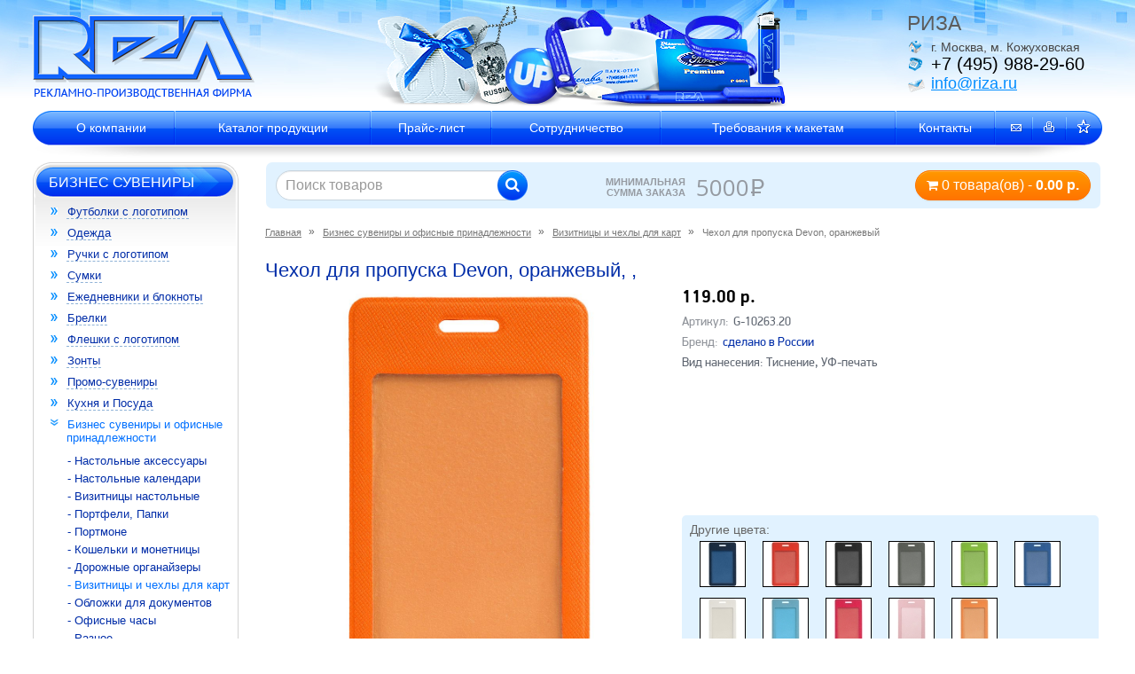

--- FILE ---
content_type: text/html; charset=utf-8
request_url: http://shop.riza.ru/biznes-suveniry-i-ofisnye-prinadlezhnosti/vizitnicy-i-chehly-dlya-kart/chekhol-dlya-propuska-devon-oranzhevyy
body_size: 9916
content:
<!DOCTYPE html>
<!--[if IE]><![endif]-->
<!--[if IE 8 ]><html dir="ltr" lang="ru" class="ie8"><![endif]-->
<!--[if IE 9 ]><html dir="ltr" lang="ru" class="ie9"><![endif]-->
<!--[if (gt IE 9)|!(IE)]><!-->
<html dir="ltr" lang="ru">
<!--<![endif]-->
<head>
<meta charset="UTF-8" />
<!--<meta name="viewport" content="width=device-width, initial-scale=1">-->
<meta http-equiv="X-UA-Compatible" content="IE=edge">
<title>Чехол для пропуска Devon, оранжевый</title>
<base href="http://shop.riza.ru/" />
<meta name="description" content="Чехол для пропуска Devon, оранжевый  G-10263.20  по низкой цене с возможностью нанесения логотипа. Изготовление в короткие сроки с доставкой по Москве и России. +7 (495) 988-29-60 | РИЗА" />
<meta name="keywords" content= "Чехол для пропуска Devon, оранжевый, , " />
<meta property="og:title" content="Чехол для пропуска Devon, оранжевый" />
<meta property="og:type" content="website" />
<meta property="og:url" content="http://shop.riza.ru/biznes-suveniry-i-ofisnye-prinadlezhnosti/vizitnicy-i-chehly-dlya-kart/chekhol-dlya-propuska-devon-oranzhevyy" />
<meta property="og:image" content="http://shop.riza.ru/image/catalog/XML01c46ef7215dbe33354fdfd0c734c890/vizitnicy-i-chehly-dlya-kart/IMGc9b0f9b376db95373ad0a546798265a9.jpg" />
<meta property="og:site_name" content="РИЗА" />
<script src="catalog/view/javascript/jquery/jquery-2.1.1.min.js" type="text/javascript"></script>
<link href="catalog/view/javascript/bootstrap/css/bootstrap.min.css" rel="stylesheet" media="screen" />
<script src="catalog/view/javascript/bootstrap/js/bootstrap.min.js" type="text/javascript"></script>
<link href="catalog/view/javascript/font-awesome/css/font-awesome.min.css" rel="stylesheet" type="text/css" />
<link href="//fonts.googleapis.com/css?family=Open+Sans:400,400i,300,700" rel="stylesheet" type="text/css" />
<link href="catalog/view/theme/default/stylesheet/stylesheet.css?005" rel="stylesheet">
<link href="catalog/view/javascript/jquery/magnific/magnific-popup.css?v223" type="text/css" rel="stylesheet" media="screen" />
<link href="catalog/view/javascript/jquery/datetimepicker/bootstrap-datetimepicker.min.css?v223" type="text/css" rel="stylesheet" media="screen" />
<link href="catalog/view/theme/default/stylesheet/user_style.css?001" rel="stylesheet">
<script src="catalog/view/javascript/common.js" type="text/javascript"></script>
<link href="http://shop.riza.ru/biznes-suveniry-i-ofisnye-prinadlezhnosti/vizitnicy-i-chehly-dlya-kart/chekhol-dlya-propuska-devon-oranzhevyy" rel="canonical" />
<link href="http://shop.riza.ru/image/catalog/favicon.png" rel="icon" />
<script src="catalog/view/javascript/jquery/magnific/jquery.magnific-popup.min.js?001" type="text/javascript"></script>
<script src="catalog/view/javascript/jquery/datetimepicker/moment.js?001" type="text/javascript"></script>
<script src="catalog/view/javascript/jquery/datetimepicker/locale/ru-ru.js?001" type="text/javascript"></script>
<script src="catalog/view/javascript/jquery/datetimepicker/bootstrap-datetimepicker.min.js?001" type="text/javascript"></script>

</head>
<body class="product-product-329798">
<header id="header">
<div class="container"><table width="100%" id="shapka"><tbody><tr>
<td class="logo">
                          <a href="http://www.riza.ru/"><img src="/image/4c504def110ae92c462bac40d8b12c78.png" class="" width="251" height="95" alt="Компания РИЗА"></a>
            </td>
<td class="bannerTop text-center"><div class="bannerTop text-center"><img src="/image/99adde0cba42075d043783c6d7951092.png" alt="Сувениры с логотипом"></div></td>
<td id="contacts"><div class="info">
<div class="h1">РИЗА</div>
<div class="adres"><span style="color: rgb(70, 70, 70);">г. Москва, м. Кожуховская</span></div>
<div class="tel"><span style="color: rgb(0, 0, 0);">+7 (495) 988-29-60</span></div>
<div class="email"><a href="mailto:info@riza.ru">info@riza.ru</a></div>
</div></td>
</tr></tbody></table></div>
<div class="container pushTop-1"><div class="menuTop-1"><table class="menuTop"><tbody>
<tr>
<td style="background:none;width:18px;" class="first"></td>
<td class="leaf"><a href="https://www.riza.ru/about/">О компании</a></td>
<td class="leaf"><a href="/">Каталог продукции</a></td>
<td class="leaf"><a href="https://www.riza.ru/price/">Прайс-лист</a></td>
<td class="leaf"><a href="https://www.riza.ru/sotrudnichestvo/">Сотрудничество</a></td>
<td class="leaf"><a href="https://www.riza.ru/trevovaniya_maketam/">Требования к макетам</a></td>
<td class="leaf"><a href="https://www.riza.ru/contacts/">Контакты</a></td>
<td class="last"><ul class="icons">
<li><a href="mailto:info@riza.ru" ><img src="/image/mail_ico.png" width="13" height="16" alt="Написать" title="Написать"></a></li>
<li><a href="/?print=1" target="_blank"><img src="/image/print_ico.png" width="14" height="16" alt="Версия для печати" title="Версия для печати"></a></li>
<li class="last"><a href="javascript:void(0);" onclick="return bookmark(this);"><img src="/image/like_ico.png" width="15" height="16" alt=""></a></li>
</ul></td></tr>
</tbody></table></div></div>
</header>
  <div  class="container">
  <div class="col-sm-12">
  <div  class="content-absolute-top">
    <div class="row">
      <div class="col-sm-4 col-xs-4"><div id="search" class="input-group">
  <input type="text" name="search" value="" placeholder="Поиск товаров" class="form-control input-lg" />
  <span class="input-group-btn">
    <button type="button" class="btn btn-default btn-lg"><i class="fa fa-search"></i></button>
  </span>
</div></div>
	  <div class="col-sm-4 col-xs-4 text-center minimal-sum"><div>Минимальная сумма заказа</div> <span class="open-s">5000</span><span class="ruble">Р</span></div>
      <div class="col-sm-4 col-xs-4 "><div id="cart" class="btn-group btn-block">
  <a href="/cart"><button type="button" class="btn  btn-block btn-lg"><i class="fa fa-shopping-cart"></i> <span id="cart-total">0 товара(ов) - <b>0.00 р.</b></span></button></a>

</div>
</div>
	  </div>
    </div>
  </div>
  </div>
<div class="container">
  <div class="row flex-row"><aside id="column-left" class="">
    
<div class="sidebar sl"><div class="indentL">
<div class="menuLeft">
<div class="menu"><div class="menu-2"><div class="menu-3">
<a href="/" class="h2">Бизнес сувениры</a>
<ul>
     <li> <a href="http://shop.riza.ru/futbolki-s-logotipom/" class="list-menu-item">Футболки с логотипом</a></li>
       <li> <a href="http://shop.riza.ru/odezhda/" class="list-menu-item">Одежда</a></li>
       <li> <a href="http://shop.riza.ru/ruchki-s-logotipom/" class="list-menu-item">Ручки с логотипом</a></li>
       <li> <a href="http://shop.riza.ru/sumki/" class="list-menu-item">Сумки</a></li>
       <li> <a href="http://shop.riza.ru/ezhednevniki-i-bloknoty/" class="list-menu-item">Ежедневники и блокноты</a></li>
       <li> <a href="http://shop.riza.ru/brelki/" class="list-menu-item">Брелки</a></li>
       <li> <a href="http://shop.riza.ru/fleshki-s-logotipom/" class="list-menu-item">Флешки с логотипом</a></li>
       <li> <a href="http://shop.riza.ru/zonty-s-logotipom/" class="list-menu-item">Зонты</a></li>
       <li> <a href="http://shop.riza.ru/promo-suveniry/" class="list-menu-item">Промо-сувениры</a></li>
       <li> <a href="http://shop.riza.ru/kuhnya-i-posuda/" class="list-menu-item">Кухня и Посуда</a></li>
       <li class="active-li"> <a href="http://shop.riza.ru/biznes-suveniry-i-ofisnye-prinadlezhnosti/" class="list-menu-item active">Бизнес сувениры и офисные принадлежности</a>
    <ul>
     <li>
    <a href="http://shop.riza.ru/biznes-suveniry-i-ofisnye-prinadlezhnosti/nastolnye-aksessuary/" class="list-menu-item">- Настольные аксессуары</a>
    </li>
     <li>
    <a href="http://shop.riza.ru/biznes-suveniry-i-ofisnye-prinadlezhnosti/nastolnye-kalendari/" class="list-menu-item">- Настольные календари</a>
    </li>
     <li>
    <a href="http://shop.riza.ru/biznes-suveniry-i-ofisnye-prinadlezhnosti/vizitnicy-nastolnye/" class="list-menu-item">- Визитницы настольные</a>
    </li>
     <li>
    <a href="http://shop.riza.ru/biznes-suveniry-i-ofisnye-prinadlezhnosti/portfeli-papki/" class="list-menu-item">- Портфели, Папки</a>
    </li>
     <li>
    <a href="http://shop.riza.ru/biznes-suveniry-i-ofisnye-prinadlezhnosti/portmone/" class="list-menu-item">- Портмоне</a>
    </li>
     <li>
    <a href="http://shop.riza.ru/biznes-suveniry-i-ofisnye-prinadlezhnosti/koshelki-i-monetnicy/" class="list-menu-item">- Кошельки и монетницы</a>
    </li>
     <li>
    <a href="http://shop.riza.ru/biznes-suveniry-i-ofisnye-prinadlezhnosti/dorozhnye-organajzery/" class="list-menu-item">- Дорожные органайзеры</a>
    </li>
     <li>
    <a href="http://shop.riza.ru/biznes-suveniry-i-ofisnye-prinadlezhnosti/vizitnicy-i-chehly-dlya-kart/" class="list-menu-item active">- Визитницы и чехлы для карт</a>
    </li>
     <li>
    <a href="http://shop.riza.ru/biznes-suveniry-i-ofisnye-prinadlezhnosti/oblozhki-dlya-dokumentov/" class="list-menu-item">- Обложки для документов</a>
    </li>
     <li>
    <a href="http://shop.riza.ru/biznes-suveniry-i-ofisnye-prinadlezhnosti/ofisnye-chasy/" class="list-menu-item">- Офисные часы</a>
    </li>
     <li>
    <a href="http://shop.riza.ru/biznes-suveniry-i-ofisnye-prinadlezhnosti/raznoe-1/" class="list-menu-item">- Разное</a>
    </li>
    </ul>
    </li>
       <li> <a href="http://shop.riza.ru/dlya-doma/" class="list-menu-item">Для дома</a></li>
       <li> <a href="http://shop.riza.ru/puteshestviya-i-otdyh/" class="list-menu-item">Путешествия и отдых</a></li>
       <li> <a href="http://shop.riza.ru/podarochnye-nabory/" class="list-menu-item">Подарочные наборы</a></li>
       <li> <a href="http://shop.riza.ru/elektronika-i-gadzhety/" class="list-menu-item">Электроника и гаджеты</a></li>
       <li> <a href="http://shop.riza.ru/chasy/" class="list-menu-item">Часы</a></li>
       <li> <a href="http://shop.riza.ru/tematicheskie-suveniry/" class="list-menu-item">Тематические сувениры</a></li>
       <li> <a href="http://shop.riza.ru/nagrady/" class="list-menu-item">Награды</a></li>
       <li> <a href="http://shop.riza.ru/suveniry-k-prazdnikam/" class="list-menu-item">Сувениры к праздникам</a></li>
       <li> <a href="http://shop.riza.ru/novogodnie-podarki/" class="list-menu-item">Новогодние подарки</a></li>
       <li> <a href="http://shop.riza.ru/upakovka/" class="list-menu-item">Упаковка</a></li>
       <li> <a href="http://shop.riza.ru/vip-podarki/" class="list-menu-item">VIP Подарки</a></li>
       <li> <a href="http://shop.riza.ru/krasota-zdorove-sport/" class="list-menu-item">Красота и Здоровье, Спорт</a></li>
       <li> <a href="http://shop.riza.ru/avtomobilnye-aksessuary/" class="list-menu-item">Автомобильные аксессуары</a></li>
       <li> <a href="http://shop.riza.ru/instrumenty-i-nozhi/" class="list-menu-item">Инструменты и Ножи</a></li>
       <li> <a href="http://shop.riza.ru/ehko-suveniry/" class="list-menu-item">Эко-сувениры</a></li>
    </ul>
</div></div></div>
</div>

<div class="menuLeft">
<div class="menuLeft">
<div class="menu"><div class="menu-2"><div class="menu-3 menu-4"><a href="https://www.riza.ru/" class="h2">Рекламные сувениры</a></div></div></div>
<div class="menu"><div class="menu-2"><div class="menu-3 menu-4"><a href="https://www.riza.ru/lenta_pechat/" class="h2">Ленты с логотипом</a></div></div></div>
<div class="menu"><div class="menu-2"><div class="menu-3 menu-4"><a href="https://www.riza.ru/poligrafiya/" class="h2">Полиграфия</a></div></div></div>
<div class="menu"><div class="menu-2"><div class="menu-3 menu-4"><a href="https://www.riza.ru/zagotovki/" class="h2">Заготовки</a></div></div></div>
<div class="menu"><div class="menu-2"><div class="menu-3 menu-4"><a href="https://www.riza.ru/uslugi/" class="h2">Услуги</a></div></div></div>
</div>
</div>


<div class="managers"><div class="managers-2">
<div class="managers-3">
<div class="h2">Менеджеры</div>
<table><tbody><tr>
<td class="pull-1"><img src="http://www.riza.ru/upload/6a045b94cfcff3256c3cc71f2c15b325.jpg" width="65" height="65" alt="Марианна"></td>
<td>
<div class="name">Марианна</div>
<div class="mail">
<img src="http://www.riza.ru/img/mail.gif" alt="">   <a href="mailto:zakaz@riza.ru">zakaz@riza.ru</a>
</div>
</td>
</tr></tbody></table>
<table><tbody><tr>
<td class="pull-1"><img src="http://www.riza.ru/upload/900038a8de86a74189f93613d1050c1d.jpg" width="65" height="65" alt="Олеся"></td>
<td>
<div class="name">Олеся</div>
<div class="mail">
<img src="http://www.riza.ru/img/mail.gif" alt="">   <a href="mailto:manager@riza.ru">manager@riza.ru</a>
</div>
</td>
</tr></tbody></table>
<table><tbody><tr>
<td class="pull-1"><img src="http://www.riza.ru/upload/174097e944729aa7e4640fd82df29569.jpg" width="65" height="65" alt="Татьяна"></td>
<td>
<div class="name">Татьяна</div>
<div class="mail">
<img src="http://www.riza.ru/img/mail.gif" alt="">   <a href="mailto:tanya@riza.ru">tanya@riza.ru</a>
</div>
</td>
</tr></tbody></table>
</div>
</div></div>

</div>
</div>  </aside>
                <div id="content" class="col-sm-9">
    <ul class="breadcrumb">
                  <li itemscope itemtype="http://data-vocabulary.org/Breadcrumb">
      <a href="http://shop.riza.ru/" itemprop="url" >Главная</a>
      </li>
                        <li itemscope itemtype="http://data-vocabulary.org/Breadcrumb">
      <a href="http://shop.riza.ru/biznes-suveniry-i-ofisnye-prinadlezhnosti/" itemprop="url" >Бизнес сувениры и офисные принадлежности</a>
      </li>
                        <li itemscope itemtype="http://data-vocabulary.org/Breadcrumb">
      <a href="http://shop.riza.ru/biznes-suveniry-i-ofisnye-prinadlezhnosti/vizitnicy-i-chehly-dlya-kart/" itemprop="url" >Визитницы и чехлы для карт</a>
      </li>
                  <li><span>Чехол для пропуска Devon, оранжевый</span></li>          </ul>
	      <div class="row">
	 <div class="col-sm-12"><h1>Чехол для пропуска Devon, оранжевый, , </h1></div>
                                <div class="col-sm-6 product-image">
                   <ul class="thumbnails">
						 
						<li  class="main-img  thumbnails-one" id="show_1"  >
			<a class="thumbnail" href="http://shop.riza.ru/image/catalog/XML01c46ef7215dbe33354fdfd0c734c890/vizitnicy-i-chehly-dlya-kart/IMGc9b0f9b376db95373ad0a546798265a9.jpg"  title="Чехол для пропуска Devon, оранжевый, , "><img src="http://shop.riza.ru/image/catalog/XML01c46ef7215dbe33354fdfd0c734c890/vizitnicy-i-chehly-dlya-kart/IMGc9b0f9b376db95373ad0a546798265a9.jpg"  title="Чехол для пропуска Devon, оранжевый, , " alt="Чехол для пропуска Devon, оранжевый, , " /></a>
			</li>
						
						 
						<li  class="hidden_block  thumbnails-one" id="show_2"  >
			<a class="thumbnail" href="http://shop.riza.ru/image/catalog/XML01c46ef7215dbe33354fdfd0c734c890/vizitnicy-i-chehly-dlya-kart/IMG0776d6090cbb5a9467aa19f0c1e3eb90.jpg"  title="Чехол для пропуска Devon, оранжевый, , "><img src="http://shop.riza.ru/image/catalog/XML01c46ef7215dbe33354fdfd0c734c890/vizitnicy-i-chehly-dlya-kart/IMG0776d6090cbb5a9467aa19f0c1e3eb90.jpg"  title="Чехол для пропуска Devon, оранжевый, , " alt="Чехол для пропуска Devon, оранжевый, , " /></a>
			</li>
						
						 
						<li  class="hidden_block  thumbnails-one" id="show_3"  >
			<a class="thumbnail" href="http://shop.riza.ru/image/catalog/XML01c46ef7215dbe33354fdfd0c734c890/vizitnicy-i-chehly-dlya-kart/IMGbc87efb7b46cb95fa347154b7db21e79.jpg"  title="Чехол для пропуска Devon, оранжевый, , "><img src="http://shop.riza.ru/image/catalog/XML01c46ef7215dbe33354fdfd0c734c890/vizitnicy-i-chehly-dlya-kart/IMGbc87efb7b46cb95fa347154b7db21e79.jpg"  title="Чехол для пропуска Devon, оранжевый, , " alt="Чехол для пропуска Devon, оранжевый, , " /></a>
			</li>
						
			                        						<li class="image-additional" id="opens_1"><a  class="thumbnail active"  title="Чехол для пропуска Devon, оранжевый, , "> <img src="http://shop.riza.ru/image/cache/catalog/XML01c46ef7215dbe33354fdfd0c734c890/vizitnicy-i-chehly-dlya-kart/IMGc9b0f9b376db95373ad0a546798265a9-70x70.jpg" title="Чехол для пропуска Devon, оранжевый, , " alt="Чехол для пропуска Devon, оранжевый, , " /></a></li>
						<script>
			$('#opens_1').on('click',function(){
			$('.image-additional').find('a').removeClass('active');
			$('#opens_1').find('a').addClass('active');
			var img = $('#show_1').html();
			$('.main-img').hide();
			$('.hidden_block').hide();
			$('#show_1').show();
			//$('.main-img').html(img);

			});
            </script>
						            <li class="image-additional" id="opens_2"><a  class="thumbnail"  title="Чехол для пропуска Devon, оранжевый, , "> <img src="http://shop.riza.ru/image/cache/catalog/XML01c46ef7215dbe33354fdfd0c734c890/vizitnicy-i-chehly-dlya-kart/IMG0776d6090cbb5a9467aa19f0c1e3eb90-70x70.jpg" title="Чехол для пропуска Devon, оранжевый, , " alt="Чехол для пропуска Devon, оранжевый, , " /></a></li>
            			<script>
			$('#opens_2').on('click',function(){
			$('.image-additional').find('a').removeClass('active');
			$('#opens_2').find('a').addClass('active');
			var img = $('#show_2').html();
			$('.main-img').hide();
			$('.hidden_block').hide();
			$('#show_2').show();
			//$('.main-img').html(img);

			});
            </script>
						            <li class="image-additional" id="opens_3"><a  class="thumbnail"  title="Чехол для пропуска Devon, оранжевый, , "> <img src="http://shop.riza.ru/image/cache/catalog/XML01c46ef7215dbe33354fdfd0c734c890/vizitnicy-i-chehly-dlya-kart/IMGbc87efb7b46cb95fa347154b7db21e79-70x70.jpg" title="Чехол для пропуска Devon, оранжевый, , " alt="Чехол для пропуска Devon, оранжевый, , " /></a></li>
            			<script>
			$('#opens_3').on('click',function(){
			$('.image-additional').find('a').removeClass('active');
			$('#opens_3').find('a').addClass('active');
			var img = $('#show_3').html();
			$('.main-img').hide();
			$('.hidden_block').hide();
			$('#show_3').show();
			//$('.main-img').html(img);

			});
            </script>
			                      </ul>
                  </div>
                                <div id="pr-height"  class="col-sm-6 product-info"> 
		<div class="table-product-info">
		            <ul class="list-unstyled product-price">
                        <li class="main-price">119.00 р.</li>
                                  </ul>
          		  <div class="product-align-top">
          <ul class="list-unstyled product-characters">
			<li><span>Артикул:</span> G-10263.20</li>
                        <li><span>Бренд:</span> <a >сделано в России</a></li>
            						
			
			            						<li>Вид нанесения:
                			    								                			    								                Тиснение, УФ-печать				</li>
            									            									          </ul>
		  		  
		   
		</div>

		
	   <div class="product-align-bottom">
	   
	<div class="box-table-product"   >
	   <div class="box-align-bottom">
	         
       <div class="color-list">
       <div class="control-label">Другие цвета:</div>
	   
	   	   <div class="radio">
				  <label class="color-item">
                                       <a href="http://shop.riza.ru/biznes-suveniry-i-ofisnye-prinadlezhnosti/vizitnicy-i-chehly-dlya-kart/chekhol-dlya-propuska-devon-siniy"><img src="http://shop.riza.ru/image/cache/catalog/XML01c46ef7215dbe33354fdfd0c734c890/vizitnicy-i-chehly-dlya-kart/IMG2f1ce622700b25de8bd37557795e5566-50x50.jpg" alt="Чехол для пропуска Devon, синий" title="Чехол для пропуска Devon, синий" class="img-responsive" /></a>
                                        
                  </label>
        </div>
		 	   <div class="radio">
				  <label class="color-item">
                                       <a href="http://shop.riza.ru/biznes-suveniry-i-ofisnye-prinadlezhnosti/vizitnicy-i-chehly-dlya-kart/chekhol-dlya-propuska-devon-krasnyy"><img src="http://shop.riza.ru/image/cache/catalog/XML01c46ef7215dbe33354fdfd0c734c890/vizitnicy-i-chehly-dlya-kart/IMG56aff1a376b8a97a08d261134828a606-50x50.jpg" alt="Чехол для пропуска Devon, красный" title="Чехол для пропуска Devon, красный" class="img-responsive" /></a>
                                        
                  </label>
        </div>
		 	   <div class="radio">
				  <label class="color-item">
                                       <a href="http://shop.riza.ru/biznes-suveniry-i-ofisnye-prinadlezhnosti/vizitnicy-i-chehly-dlya-kart/chekhol-dlya-propuska-devon-chernyy"><img src="http://shop.riza.ru/image/cache/catalog/XML01c46ef7215dbe33354fdfd0c734c890/vizitnicy-i-chehly-dlya-kart/IMGdbc3a5e222684889be617c824955320e-50x50.jpg" alt="Чехол для пропуска Devon, черный" title="Чехол для пропуска Devon, черный" class="img-responsive" /></a>
                                        
                  </label>
        </div>
		 	   <div class="radio">
				  <label class="color-item">
                                       <a href="http://shop.riza.ru/biznes-suveniry-i-ofisnye-prinadlezhnosti/vizitnicy-i-chehly-dlya-kart/chekhol-dlya-propuska-devon-seryy"><img src="http://shop.riza.ru/image/cache/catalog/XML01c46ef7215dbe33354fdfd0c734c890/vizitnicy-i-chehly-dlya-kart/IMGbd7de722642169c7c5a7100c287ca24f-50x50.jpg" alt="Чехол для пропуска Devon, серый" title="Чехол для пропуска Devon, серый" class="img-responsive" /></a>
                                        
                  </label>
        </div>
		 	   <div class="radio">
				  <label class="color-item">
                                       <a href="http://shop.riza.ru/biznes-suveniry-i-ofisnye-prinadlezhnosti/vizitnicy-i-chehly-dlya-kart/chekhol-dlya-propuska-devon-zelenyy"><img src="http://shop.riza.ru/image/cache/catalog/XML01c46ef7215dbe33354fdfd0c734c890/vizitnicy-i-chehly-dlya-kart/IMG5408a860c4eb09a0731427dde14c7f47-50x50.jpg" alt="Чехол для пропуска Devon, зеленый" title="Чехол для пропуска Devon, зеленый" class="img-responsive" /></a>
                                        
                  </label>
        </div>
		 	   <div class="radio">
				  <label class="color-item">
                                       <a href="http://shop.riza.ru/biznes-suveniry-i-ofisnye-prinadlezhnosti/vizitnicy-i-chehly-dlya-kart/chekhol-dlya-propuska-devon-yarko-siniy"><img src="http://shop.riza.ru/image/cache/catalog/XML01c46ef7215dbe33354fdfd0c734c890/vizitnicy-i-chehly-dlya-kart/IMGef538faf320872dc968fdcd459961f91-50x50.jpg" alt="Чехол для пропуска Devon, ярко-синий" title="Чехол для пропуска Devon, ярко-синий" class="img-responsive" /></a>
                                        
                  </label>
        </div>
		 	   <div class="radio">
				  <label class="color-item">
                                       <a href="http://shop.riza.ru/biznes-suveniry-i-ofisnye-prinadlezhnosti/vizitnicy-i-chehly-dlya-kart/chekhol-dlya-propuska-devon-belyy"><img src="http://shop.riza.ru/image/cache/catalog/XML01c46ef7215dbe33354fdfd0c734c890/vizitnicy-i-chehly-dlya-kart/IMG0bf01d4b8f479b12560419265e3d36b6-50x50.jpg" alt="Чехол для пропуска Devon, белый" title="Чехол для пропуска Devon, белый" class="img-responsive" /></a>
                                        
                  </label>
        </div>
		 	   <div class="radio">
				  <label class="color-item">
                                       <a href="http://shop.riza.ru/biznes-suveniry-i-ofisnye-prinadlezhnosti/vizitnicy-i-chehly-dlya-kart/chekhol-dlya-propuska-devon-goluboy"><img src="http://shop.riza.ru/image/cache/catalog/XML01c46ef7215dbe33354fdfd0c734c890/vizitnicy-i-chehly-dlya-kart/IMGf9f528afc0b07d41e3774f2934938920-50x50.jpg" alt="Чехол для пропуска Devon, голубой" title="Чехол для пропуска Devon, голубой" class="img-responsive" /></a>
                                        
                  </label>
        </div>
		 	   <div class="radio">
				  <label class="color-item">
                                       <a href="http://shop.riza.ru/biznes-suveniry-i-ofisnye-prinadlezhnosti/vizitnicy-i-chehly-dlya-kart/chekhol-dlya-propuska-devon-malinovyy"><img src="http://shop.riza.ru/image/cache/catalog/XML01c46ef7215dbe33354fdfd0c734c890/vizitnicy-i-chehly-dlya-kart/IMG67ba38dc87c61cf772b79c1f7289f525-50x50.jpg" alt="Чехол для пропуска Devon, малиновый" title="Чехол для пропуска Devon, малиновый" class="img-responsive" /></a>
                                        
                  </label>
        </div>
		 	   <div class="radio">
				  <label class="color-item">
                                       <a href="http://shop.riza.ru/biznes-suveniry-i-ofisnye-prinadlezhnosti/vizitnicy-i-chehly-dlya-kart/chekhol-dlya-propuska-devon-rozovyy"><img src="http://shop.riza.ru/image/cache/catalog/XML01c46ef7215dbe33354fdfd0c734c890/vizitnicy-i-chehly-dlya-kart/IMG7b94e9eb27dc8e8187be8491a7dab77a-50x50.jpg" alt="Чехол для пропуска Devon, розовый" title="Чехол для пропуска Devon, розовый" class="img-responsive" /></a>
                                        
                  </label>
        </div>
		 	   <div class="radio">
				  <label class="color-item">
                                       <a href="http://shop.riza.ru/biznes-suveniry-i-ofisnye-prinadlezhnosti/vizitnicy-i-chehly-dlya-kart/chekhol-dlya-propuska-devon-svetlo-oranzhevyy"><img src="http://shop.riza.ru/image/cache/catalog/XML01c46ef7215dbe33354fdfd0c734c890/vizitnicy-i-chehly-dlya-kart/IMG75e933a4e9fe3603a06467d2cca4ab5b-50x50.jpg" alt="Чехол для пропуска Devon, светло-оранжевый" title="Чехол для пропуска Devon, светло-оранжевый" class="img-responsive" /></a>
                                        
                  </label>
        </div>
		       </div>
      	 
          <div id="product">
                                       
            
		 		
                                    <div class="add-cart-group">
			<div  class="add-quantity">
			 <div class=""> <label class="control-label" for="input-quantity">В наличии: <span>2416</span></label> </div> 
			 <div class="">
			  <label class="control-label" for="input-quantity">Тираж:</label>		  
              <input type="text" name="quantity" placeholder="шт." value="" size="2" id="input-quantity" class="form-control owq-input" />
              <input type="hidden" name="product_id" value="329798" />
			  </div> 
            </div> 
              <button type="button" id="button-cart" data-loading-text="Загрузка..." class="btn btn-add-cart"><i class="fa fa-shopping-cart"></i>В корзину</button>
            </div>
                      </div>
		  
		   </div>
		  </div>
		</div>
	   </div>  
     </div>
		 
      </div>
	  <div class="row">
	  <div class="col-sm-12 col-xs-12"><div class="product-description">Чехол для пропуска с пластиковым окошком из искусственного материала, имитирующего сафьяновую кожу.</div></div>
	  <div class="separators" ></div>
	  </div>
            <div class="h3">Похожие товары</div>
<div class="row">
          <div class="product-layout product-grid col-lg-3 col-md-3 col-sm-6 col-xs-12">
          <div class="product-thumb">
            <div class="image"><a href="http://shop.riza.ru/biznes-suveniry-i-ofisnye-prinadlezhnosti/vizitnicy-i-chehly-dlya-kart/chekhol-dlya-propuska-dorset-chernyy"><img src="http://shop.riza.ru/image/cache/catalog/XML01c46ef7215dbe33354fdfd0c734c890/vizitnicy-i-chehly-dlya-kart/IMG9b542786cee72f8361f2a5cdda4ee5d8-220x220.jpg" alt="Чехол для пропуска Dorset, черный" title="Чехол для пропуска Dorset, черный" class="img-responsive" /></a></div>
              <div class="caption">
                <div class="name"><a href="http://shop.riza.ru/biznes-suveniry-i-ofisnye-prinadlezhnosti/vizitnicy-i-chehly-dlya-kart/chekhol-dlya-propuska-dorset-chernyy">Чехол для пропуска Dorset, черный</a></div>
                                <div class="price">
                                    114.00 р.                                  </div>
                				<div class="grey_pr">Артикул: <span>G-73872.30</span></div>
				<div class="grey_pr">В наличии: <span>515 шт.</span></div>
              </div>
			  <a class="readmore" href="http://shop.riza.ru/biznes-suveniry-i-ofisnye-prinadlezhnosti/vizitnicy-i-chehly-dlya-kart/chekhol-dlya-propuska-dorset-chernyy"></a>
          </div>
        </div>
          <div class="product-layout product-grid col-lg-3 col-md-3 col-sm-6 col-xs-12">
          <div class="product-thumb">
            <div class="image"><a href="http://shop.riza.ru/biznes-suveniry-i-ofisnye-prinadlezhnosti/vizitnicy-i-chehly-dlya-kart/chekhol-dlya-kartochki-devon-oranzhevyy"><img src="http://shop.riza.ru/image/cache/catalog/XML01c46ef7215dbe33354fdfd0c734c890/vizitnicy-i-chehly-dlya-kart/IMG528fdf93c4718f0cfa8d680277c5a41d-220x220.jpg" alt="Чехол для карточки Devon, оранжевый" title="Чехол для карточки Devon, оранжевый" class="img-responsive" /></a></div>
              <div class="caption">
                <div class="name"><a href="http://shop.riza.ru/biznes-suveniry-i-ofisnye-prinadlezhnosti/vizitnicy-i-chehly-dlya-kart/chekhol-dlya-kartochki-devon-oranzhevyy">Чехол для карточки Devon, оранжевый</a></div>
                                <div class="price">
                                    172.00 р.                                  </div>
                				<div class="grey_pr">Артикул: <span>G-10262.20</span></div>
				<div class="grey_pr">В наличии: <span>786 шт.</span></div>
              </div>
			  <a class="readmore" href="http://shop.riza.ru/biznes-suveniry-i-ofisnye-prinadlezhnosti/vizitnicy-i-chehly-dlya-kart/chekhol-dlya-kartochki-devon-oranzhevyy"></a>
          </div>
        </div>
          <div class="product-layout product-grid col-lg-3 col-md-3 col-sm-6 col-xs-12">
          <div class="product-thumb">
            <div class="image"><a href="http://shop.riza.ru/biznes-suveniry-i-ofisnye-prinadlezhnosti/vizitnicy-i-chehly-dlya-kart/chekhol-dlya-kartochki-s-lentoy-i-retraktorom-devon-zelenyy"><img src="http://shop.riza.ru/image/cache/catalog/XML01c46ef7215dbe33354fdfd0c734c890/vizitnicy-i-chehly-dlya-kart/IMGa56f92de61f7751b3528efcdee1521c8-220x220.jpg" alt="Чехол для карточки с лентой и ретрактором Devon, зеленый" title="Чехол для карточки с лентой и ретрактором Devon, зеленый" class="img-responsive" /></a></div>
              <div class="caption">
                <div class="name"><a href="http://shop.riza.ru/biznes-suveniry-i-ofisnye-prinadlezhnosti/vizitnicy-i-chehly-dlya-kart/chekhol-dlya-kartochki-s-lentoy-i-retraktorom-devon-zelenyy">Чехол для карточки с лентой и ретрактором Devon, зеленый</a></div>
                                <div class="price">
                                    460.00 р.                                  </div>
                				<div class="grey_pr">Артикул: <span>G-13772.90</span></div>
				<div class="grey_pr">В наличии: <span>311 шт.</span></div>
              </div>
			  <a class="readmore" href="http://shop.riza.ru/biznes-suveniry-i-ofisnye-prinadlezhnosti/vizitnicy-i-chehly-dlya-kart/chekhol-dlya-kartochki-s-lentoy-i-retraktorom-devon-zelenyy"></a>
          </div>
        </div>
          <div class="product-layout product-grid col-lg-3 col-md-3 col-sm-6 col-xs-12">
          <div class="product-thumb">
            <div class="image"><a href="http://shop.riza.ru/biznes-suveniry-i-ofisnye-prinadlezhnosti/vizitnicy-i-chehly-dlya-kart/chekhol-dlya-kartochki-s-retraktorom-devon-seryy"><img src="http://shop.riza.ru/image/cache/catalog/XML01c46ef7215dbe33354fdfd0c734c890/vizitnicy-i-chehly-dlya-kart/IMG3e371fd4d014c458c615be7c654eef90-220x220.jpg" alt="Чехол для карточки с ретрактором Devon, серый" title="Чехол для карточки с ретрактором Devon, серый" class="img-responsive" /></a></div>
              <div class="caption">
                <div class="name"><a href="http://shop.riza.ru/biznes-suveniry-i-ofisnye-prinadlezhnosti/vizitnicy-i-chehly-dlya-kart/chekhol-dlya-kartochki-s-retraktorom-devon-seryy">Чехол для карточки с ретрактором Devon, серый</a></div>
                                <div class="price">
                                    478.00 р.                                  </div>
                				<div class="grey_pr">Артикул: <span>G-11645.10</span></div>
				<div class="grey_pr">В наличии: <span>505 шт.</span></div>
              </div>
			  <a class="readmore" href="http://shop.riza.ru/biznes-suveniry-i-ofisnye-prinadlezhnosti/vizitnicy-i-chehly-dlya-kart/chekhol-dlya-kartochki-s-retraktorom-devon-seryy"></a>
          </div>
        </div>
  </div>
</div>
    </div>
</div>

<script type="text/javascript"><!--


function update_qty_options() {
    $('.owq-option input[type="checkbox"]').each(function() {
        $qty = $(this).closest('.size-item').find('.owq-input');
        opt_qty = Number($qty.val());
        if (isNaN(opt_qty)) opt_qty = 0;
        
        if ($qty.data('max') && opt_qty > $qty.data('max')) {
            $qty.closest('.size-item').addClass('no-stock');
        } else {
            $qty.closest('.size-item').removeClass('no-stock');
        }
        
        if ($(this).data('id') && opt_qty > 0) {
            $(this).val($(this).data('id') + $(this).data('split') + opt_qty).data('price', $(this).data('fprice') * opt_qty).prop('checked', true);
        } else {
            $(this).prop('checked', false);
        }
    });
    $('.owq-option select').each(function() {
        $qty = $(this).closest('div').find('.owq-input');
        opt_qty = Number($qty.val());
        if (isNaN(opt_qty)) opt_qty = 0;
        
        $(this).find('option').each(function(){
            if ($(this).data('id') && opt_qty > 0) {
                $(this).val($(this).data('id') + '|' + opt_qty).data('price', $(this).data('fprice') * opt_qty);
            } else {
                $(this).val('').data('price', 0);
            }
        });
    });
}
$(document).ready(function(){
	var pr_height = document.getElementById('pr-height').offsetHeight;
		console.log(pr_height);
	if (pr_height > 548) {
	$('.product-align-top').css('min-height', 'auto');
	}
	
    $('.owq-option .owq-input').on('input',function(){
		$input = $(this);
		qty = Number($input.val());
        if (isNaN(qty)) qty = 0;
       
		if ($input.data('max') && qty > $input.data('max')) qty = $input.data('max');
		$(this).val(qty);
		update_qty_options();
       
    });
	$('.owq-quantity .owq-add').on('click', function() {
        $input = $(this).prev();
        qty = Number($input.val());
        if (isNaN(qty)) qty = 0;
        qty++;
                $input.val(qty).trigger('input');
    });
    update_qty_options();
});
//--></script>
<script type="text/javascript"><!--
$('#button-cart').on('click', function() {
	
	cart_work = false;
	 $('.owq-input').each(function() {
        qty = $(this).val();
        if (qty > 0) {
		cart_work = true;
		}
		
    })

	
	if (cart_work > 0) {
	$.ajax({
		url: 'index.php?route=checkout/cart/add',
		type: 'post',
		data: $('.product-info input[type=\'text\'], .product-info input[type=\'hidden\'], .product-info input[type=\'radio\']:checked, .product-info input[type=\'checkbox\']:checked, .product-info select, .product-info textarea'),
		dataType: 'json',
		beforeSend: function() {
			$('#button-cart').button('loading');
		},
		complete: function() {
			$('#button-cart').button('reset');
		},
		success: function(json) {
			$('.alert, .text-danger').remove();
			$('.form-group').removeClass('has-error');

			if (json['error']) {
				if (json['error']['option']) {
					for (i in json['error']['option']) {
						var element = $('#input-option' + i.replace('_', '-'));

						if (element.parent().hasClass('input-group')) {
							element.parent().after('<div class="text-danger">' + json['error']['option'][i] + '</div>');
						} else {
							element.after('<div class="text-danger">' + json['error']['option'][i] + '</div>');
						}
					}
				}

				if (json['error']['recurring']) {
					$('select[name=\'recurring_id\']').after('<div class="text-danger">' + json['error']['recurring'] + '</div>');
				}

				// Highlight any found errors
				$('.text-danger').parent().addClass('has-error');
			}

			if (json['success']) {
				$('.breadcrumb').after('<div class="alert alert-success">' + json['success'] + '<button type="button" class="close" data-dismiss="alert">&times;</button></div>');

				$('#cart  button').html('<a href="/cart"><i class="fa fa-shopping-cart"></i><span id="cart-total"> ' + json['total'] + '</span></a>');

				$('html, body').animate({ scrollTop: 0 }, 'slow');

				$('#cart > ul').load('index.php?route=common/cart/info ul li');
				
				setTimeout(function () {
						$('.alert, .text-danger').remove();
					}, 2100);
					
			}
		},
        error: function(xhr, ajaxOptions, thrownError) {
            alert(thrownError + "\r\n" + xhr.statusText + "\r\n" + xhr.responseText);
        }
	});
	
	} else {
	return false;	
	}
	
});
//--></script>
<script type="text/javascript"><!--
$('.date').datetimepicker({
	pickTime: false
});

$('.datetime').datetimepicker({
	pickDate: true,
	pickTime: true
});

$('.time').datetimepicker({
	pickDate: false
});

$('button[id^=\'button-upload\']').on('click', function() {
	var node = this;

	$('#form-upload').remove();

	$('body').prepend('<form enctype="multipart/form-data" id="form-upload" style="display: none;"><input type="file" name="file" /></form>');

	$('#form-upload input[name=\'file\']').trigger('click');

	if (typeof timer != 'undefined') {
    	clearInterval(timer);
	}

	timer = setInterval(function() {
		if ($('#form-upload input[name=\'file\']').val() != '') {
			clearInterval(timer);

			$.ajax({
				url: 'index.php?route=tool/upload',
				type: 'post',
				dataType: 'json',
				data: new FormData($('#form-upload')[0]),
				cache: false,
				contentType: false,
				processData: false,
				beforeSend: function() {
					$(node).button('loading');
				},
				complete: function() {
					$(node).button('reset');
				},
				success: function(json) {
					$('.text-danger').remove();

					if (json['error']) {
						$(node).parent().find('input').after('<div class="text-danger">' + json['error'] + '</div>');
					}

					if (json['success']) {
						alert(json['success']);

						$(node).parent().find('input').val(json['code']);
					}
				},
				error: function(xhr, ajaxOptions, thrownError) {
					alert(thrownError + "\r\n" + xhr.statusText + "\r\n" + xhr.responseText);
				}
			});
		}
	}, 500);
});
//--></script>
<script type="text/javascript"><!--

$(document).ready(function() {
	$('.thumbnails-one').magnificPopup({
		type:'image',
		delegate: 'a',
		gallery: {
			enabled:true
		},
		callbacks: {
        buildControls: function(){
                            if(this.items.length > 1){
                                this.arrowLeft.appendTo(this.contentContainer);
                                this.arrowRight.appendTo(this.contentContainer);
                            }
         }
       }
	});
});

$(document).ready(function() {
	var hash = window.location.hash;
	if (hash) {
		var hashpart = hash.split('#');
		var  vals = hashpart[1].split('-');
		for (i=0; i<vals.length; i++) {
			$('#product').find('select option[value="'+vals[i]+'"]').attr('selected', true).trigger('select');
			$('#product').find('input[type="radio"][value="'+vals[i]+'"]').attr('checked', true).trigger('click');
			$('#product').find('input[type="checkbox"][value="'+vals[i]+'"]').attr('checked', true).trigger('click');
		}
	}
})
//--></script>
<div class="clearfix"></div>
<footer id="footer"><div class="">
<div class="menuBottom">
<table>
<tbody>
<tr>
<td>
<a href="https://www.riza.ru/fotoalbom/">Фотоальбом</a><span>|</span>
</td>
<td>
<a href="https://www.riza.ru/vopros-otvet/">Вопрос - ответ</a><span>|</span>
</td>
<td>
<a href="https://www.riza.ru/video/">Видео</a><span>|</span>
</td>
<td>
<a href="https://www.riza.ru/map/">Карта сайта</a><span>|</span>
</td>
<td><a href="https://www.riza.ru/publicate/">Публикации</a></td>
</tr>
</tbody>
</table>

</div>
<div class="container indentF">
<div class="pull-right pull-1">
<div class="right">
<span class="counter"><meta name="yandex-verification" content="7c0a891cc6413d41" />
<!-- RedHelper -->
<script id="rhlpscrtg" type="text/javascript" charset="utf-8" async="async" 
	src="https://web.redhelper.ru/service/main.js?c=riza77">
</script> 
<!--/Redhelper -->
<!-- Yandex.Metrika informer -->
<a href="https://metrika.yandex.ru/stat/?id=50200036&amp;from=informer"
target="_blank" rel="nofollow"><img src="https://informer.yandex.ru/informer/50200036/3_0_209FFFFF_007FFFFF_0_pageviews"
style="width:88px; height:31px; border:0;" alt="Яндекс.Метрика" title="Яндекс.Метрика: данные за сегодня (просмотры, визиты и уникальные посетители)" class="ym-advanced-informer" data-cid="50200036" data-lang="ru" /></a>
<!-- Yandex.Metrika counter -->
<script type="text/javascript" >
    (function (d, w, c) {
        (w[c] = w[c] || []).push(function() {
            try {
                w.yaCounter50200036 = new Ya.Metrika2({
                    id:50200036,
                    clickmap:true,
                    trackLinks:true,
                    accurateTrackBounce:true,
                    webvisor:true
                });
            } catch(e) { }
        });

        var n = d.getElementsByTagName("script")[0],
            s = d.createElement("script"),
            f = function () { n.parentNode.insertBefore(s, n); };
        s.type = "text/javascript";
        s.async = true;
        s.src = "https://mc.yandex.ru/metrika/tag.js";

        if (w.opera == "[object Opera]") {
            d.addEventListener("DOMContentLoaded", f, false);
        } else { f(); }
    })(document, window, "yandex_metrika_callbacks2");
</script>
<noscript><div><img src="https://mc.yandex.ru/watch/50200036" style="position:absolute; left:-9999px;" alt="" /></div></noscript>
<!-- /Yandex.Metrika counter -->
<!--LiveInternet counter--><script type="text/javascript">
document.write("<a href='//www.liveinternet.ru/click' "+
"target=_blank><img src='//counter.yadro.ru/hit?t11.6;r"+
escape(document.referrer)+((typeof(screen)=="undefined")?"":
";s"+screen.width+"*"+screen.height+"*"+(screen.colorDepth?
screen.colorDepth:screen.pixelDepth))+";u"+escape(document.URL)+
";h"+escape(document.title.substring(0,150))+";"+Math.random()+
"' alt='' title='LiveInternet: показано число просмотров за 24"+
" часа, посетителей за 24 часа и за сегодня' "+
"border='0' width='88' height='31'><\/a>")
</script><!--/LiveInternet--></span>
</div>
<div class="pushTop-1"></div>
</div>
<div class="pull-left push-3">
<div class="contact-bottom">
<p><strong>© Компания РИЗА, 2003-2019</strong><br>
<span style="color:#404040"><strong>Адрес:</strong> г. Москва, 2-ой Южнопортовый проезд, д. 5, корп. 1<br>
<strong>Телефон:</strong> +7 (495) 988-29-60 многоканальный<br>
<strong>E-mail:</strong> <a href="mailto:[...]" onclick="location.href=unescape('mai'+'lto'+':info%40riza.ru'); return false">info@riza.ru</a> </span></p>
</div>
</div>
</div>
</div>
</footer>


</body></html>

--- FILE ---
content_type: text/css
request_url: http://shop.riza.ru/catalog/view/theme/default/stylesheet/stylesheet.css?005
body_size: 8224
content:
/*
@font-face {
  font-family: 'PFDinDisplayPro-Italic';
  src: url('../fonts/PFDinDisplayPro-Italic.eot');
  src: url('../fonts/PFDinDisplayPro-Italic.woff') format('woff'),
       url('../fonts/PFDinDisplayPro-Italic.ttf') format('truetype'),
       url('../fonts/PFDinDisplayPro-Italic.eot?#iefix') format('embedded-opentype');
  font-weight: normal;
  font-style: normal;
}
*/
@font-face {
  font-family: 'PFDinDisplayPro-Bold';
  src: url('../fonts/PFDinDisplayPro-Bold.eot');
  src: url('../fonts/PFDinDisplayPro-Bold.woff') format('woff'),
       url('../fonts/PFDinDisplayPro-Bold.ttf') format('truetype'),
       url('../fonts/PFDinDisplayPro-Bold.eot?#iefix') format('embedded-opentype');
  font-weight: normal;
  font-style: normal;
}

@font-face {
  font-family: 'PFDinDisplayPro-Regular';
  src: url('../fonts/PFDinDisplayPro-Reg.eot');
  src: url('../fonts/PFDinDisplayPro-Regular.woff') format('woff'),
       url('../fonts/PFDinDisplayPro-Regular.ttf') format('truetype'),
	   url('../fonts/PFDinDisplayPro-Reg.eot?#iefix') format('embedded-opentype');
  font-weight: normal;
  font-style: normal;
}
/*@-ms-viewport{width:device-width}*/
body {
	background: url('../images/bgrTop.jpg') repeat-x left top;
	font-family:  Arial, Verdana, tahoma, sans-serif;
	font-weight: 400;
	color: #666;
	font-size: 14px;
    height: 100%;
	line-height:18px;

}
h1, h2, h3, h4, h5, h6 {
	color: #012da8;
}
.h2,.h3,.h4,.h5{
color:#012da8;	
margin-bottom: 20px;
margin-top:10px;
font-size:20px;
}
/* default font size */
.fa {
	font-size: 14px;
}
/* Override the bootstrap defaults */
h1 {
	font-size: 22px;
	margin-top: 10px;
}
h2 {
	font-size: 19px;
}
h3 {
	font-size: 21px;
}
h4 {
	font-size: 15px;
}
h5 {
	font-size: 12px;
}
h6 {
	font-size: 10.2px;
}
a {
	color: #012da8;
}
a:hover {
	text-decoration: none;
}
legend {
	font-size: 18px;
	padding: 7px 0px
}
label {
	font-size: 12px;
	font-weight: normal;
}

ul {
	padding-left:0;
}
select.form-control, textarea.form-control, input[type="text"].form-control, input[type="password"].form-control, input[type="datetime"].form-control, input[type="datetime-local"].form-control, input[type="date"].form-control, input[type="month"].form-control, input[type="time"].form-control, input[type="week"].form-control, input[type="number"].form-control, input[type="email"].form-control, input[type="url"].form-control, input[type="search"].form-control, input[type="tel"].form-control, input[type="color"].form-control {
	font-size: 12px;
}
input.form-control {
	background: #fff;
    border: 1px solid #c7d4de;
    padding: 4px 8px;
    height: 30px;
    border-radius: 20px;
    display: inline-block;
}
textarea.form-control{
	background: #fff;
    border: 1px solid #c7d4de;
    padding: 9px 8px;
    border-radius: 20px;
    resize: none;
    min-height: 70px;
}
.input-group input, .input-group select, .input-group .dropdown-menu, .input-group .popover {
	font-size: 12px;
}
.input-group .input-group-addon {
	font-size: 12px;
	height: 30px;
}

.hidden_block  {
	display:none;
}
/* Fix some bootstrap issues */
span.hidden-xs, span.hidden-sm, span.hidden-md, span.hidden-lg {
	display: inline;
}

.nav-tabs {
	margin-bottom: 15px;
}
div.required .control-label:after {
	content: ' *';
	color: #757575;
	font-weight: bold;
}
/* Gradent to all drop down menus */
.dropdown-menu li > a:hover {
	text-decoration: none;
	color: #ffffff;
	background-color: #229ac8;
	background-image: linear-gradient(to bottom, #23a1d1, #1f90bb);
	background-repeat: repeat-x;
}


#column-left{padding-right:15px;  float: left;}
/*header*/
#header { padding: 7px 0px 0 0px; }

.logo {
	width: 251px;
}

.info {
	position: relative;
	top: -7px;
}

#contacts {
    vertical-align: middle;
    padding-top: 10px;
    width: 220px;
    text-align: left;
}

.info .h1 {
    margin-bottom: 5px;
    color: #5c5c5c;
    font-size: 23px;
    margin-top: 0px;
}

.info .adres, .info .tel, .info .email {
	background: url(../image/adres.png) no-repeat 2px center;
	color: #595959;
	padding: 0 0 0 27px;
}

.info .adres {font-size:14px;font-size:15px !ie;}

.info .tel {
	background: url(../image/tel.png) no-repeat 2px 3px;
	line-height:21px;
	font-size: 20px;
	font-size: 22px !ie;
	
}

.info .tel span { color: #777777; }

.info .email {
	background: url(../image/email.png) left 6px no-repeat;
	/*font-size: 1.4em;
	line-height:1.2em;*/
	
	font-size:18px;
	line-height:22px;
	/*height:200px;*/
	height:26px;
}

.info .email a {
    color: #008cff;
    text-decoration: underline;
}
.info .email a:hover {
	text-decoration: none;
}
.bannerTop, .logo, .info  {vertical-align:middle;}

.menuTop-1 {
	background: url(../images/menuTopBgr.gif) repeat-x left top;
}
.pushTop-1 {
    margin-top: 4px;
}
.menuTop {
	background: url(../images/menuTopBgrLeft.gif) no-repeat left top;
	height: 53px;
	margin-bottom: 4px;
	width: 100%;
}

.menuTop td {
	background: url(../images/borderRight.png) no-repeat right top;
	color: #fff;
	font-family: Arial, Verdana, tahoma, sans-serif;
   font-size: 1.3em;
	line-height: 35px;
    padding: 0 0px;
    text-align: center;
    vertical-align: top;
}

.menuTop td.leaf a, .menuTop td.leaf span {padding:0px 3px;display: block;font-size: 14px !ie;}

.menuTop td.act {
	background: url(../images/menuAct.gif) repeat-x left top;
}

.menuTop td.act span {
	background: url(../images/borderRight.png) no-repeat right top;
	display: block;
	line-height: 38px;
}

.menuTop td.last {
	background: url(../images/menuTopBgrRight.gif) no-repeat right top;
}

.icons li.last { background: none; }

.menuTop td.last {
	width: 120px;
}

.menuTop td a, .menuTop td {
	color: #feffff;
	font-family:arial, tahoma, verdana, sans-serif;
	font-size: 14px ;
	text-decoration: none;
}
.menuTop td { vertical-align: top;}
.menuTop td.leaf a, .menuTop td.leaf span/*, .menuTop td.leaf span, .menuTop td.leaf*/ {white-space:nowrap;text-indent:-2px;}

.menuTop td.first.leaf a, .menuTop td.first.leaf {width:18px;max-width:18px;min-width:18px;}
.menuTop td.last {width:120px;}

.menuTop td a {
	display: block;
	line-height: 38px;
}
.menuTop td a img {vertical-align:top;}
.menuTop td a:hover, .menuTop td a.act { color: #fff; text-decoration: underline; }

.icons { margin: 7px 0 0 5px;     padding: 0;}

.menuLeft ul li  {
    background:  url(../images/bullet.gif) no-repeat left 3px;
    padding: 0 0 0 12px;
    margin-left: 0px;
    padding-bottom: 3px;
}
.last {
    margin-right: 0;
}
.icons li {
	background: url(../images/borderRight-2.gif) no-repeat right top;
	float: left;
	line-height: 16px;
	list-style: none;
	margin: 0 0 0 12px;
	padding: 5px 12px 2px 0;
}

.icons li.last {padding-top:3px;}


/* search */
.content-absolute-top{
    position: absolute;
    width: 80%;
    left: 248px;
    background: #e1f2ff;
    border-radius: 7px;
    padding: 9px 11px;
    top: 1px;
    right: 0px;
    z-index: 22;
}
#search {

}
#search .input-lg {
    height: 34px;
    line-height: 20px;
	font-size: 16px;
    padding: 0 10px;
    border-radius: 20px;
}
#search .btn-lg {
    font-size: 15px;
    line-height: 20px;
    padding: 7px 11px;
	color: #fff;
    text-shadow: none;
    background: url(../images/search-ico.png) no-repeat 50%;
    border: 0px;
    box-shadow: none;
	margin-left: -30px;
	outline:none;
}
#search .btn-lg  i{
	font-size: 17px;
}

.minimal-sum{
	color:#959aa1;
	font-size:26px;
	padding-top: 7px;
}

.minimal-sum div{
    display: inline-block;
    width: 100px;
    text-transform: uppercase;
    font-size: 11px;
    font-weight: bold;
    line-height: 12px;
}
.open-s{
	font-family: 'Open Sans', sans-serif;
}
.minimal-sum span.ruble{
    font-size: 27px;
	margin-left:2px;
    position: relative;
    font-family: 'PFDinDisplayPro-Regular';
}
.minimal-sum span.ruble::after {
	content: '';
    position: absolute;
    bottom: 10px;
    width: 11px;
    height: 2px;
    background: #959aa1;
    left: 0px;
}
/* cart */
#cart a {
	color:#fff;
	text-decoration:none;
	outline:none;
}

#cart  .btn {
	background-color: #ff7400;
    background-image: linear-gradient(to bottom, #ff9800, #ff7400);
	font-size: 16px;
	line-height: 18px;
    color: #FFF;
    border: 1px solid #ff7500;
    border-radius: 20px;
    padding: 7px 12px;
    float: right;
    width: auto;
	text-shadow: none;
}
#cart a:hover .btn{
	
}
#cart > .btn .fa{
    font-size: 16px;
    margin-right: 5px;
}
#cart.open > .btn {
	background-image: none;
	background-color: #FFFFFF;
	border: 1px solid #E6E6E6;
	color: #666;
	box-shadow: none;
	text-shadow: none;
}
#cart.open > .btn:hover {
	color: #444;
}
#cart .dropdown-menu {
	background: #eee;
	z-index: 1001;
}
#cart .dropdown-menu {
	min-width: 100%;
}
@media (max-width: 478px) {
	#cart .dropdown-menu {
		width: 100%;
	}
}
#cart .dropdown-menu table {
	margin-bottom: 10px;
}
#cart .dropdown-menu li > div {
	min-width: 427px;
	padding: 0 10px;
}
@media (max-width: 478px) {
	#cart .dropdown-menu li > div {
		min-width: 100%;
	}
}
#cart .dropdown-menu li p {
	margin: 20px 0;
}


/* Sidebar Left
-----------------------------------------------------------------------------*/
.sl {
	position: relative;
	width: 232px;
	padding-bottom:40px;
}

.indentL {
	padding: 0 0 0 0;
	width:232px;
}

.menuLeft .h2 {
    color: #fff;
    display: block;
    font-family: Arial, Verdana, tahoma, serif;
    font-size: 1.15em;
    line-height: 36px;
    margin: 2px auto 8px auto;
    padding: 2px 0 0 13px;
    text-decoration: none;
    text-transform: uppercase;
    width: 223px;
}

.menuLeft a {
	text-decoration: none;
}

.menuLeft .h2, .relBanners a h2 { font-weight: normal; }


.menuLeft .menu, .relBanners {
	background: url(../images/menuLeftBgr.gif) repeat-y left top;
	border: 0;
	margin-bottom: 15px;
	width: 232px;
}

.menuLeft .menu .menu-2, .relBanners-2 {	
	background: url(../images/menuLeftBgrBottom.gif) no-repeat left bottom;
}

.menuLeft .menu .menu-3, .relBanners-3 {	
	background: url(../images/menuLeftBgrTop.gif) no-repeat left top;
	overflow: hidden;
	
}

.menuLeft .menu .menu-3 ul {
	padding-bottom: 18px;
}

.menuLeft .menu .menu-4 {
	background: url(../images/menuLeftBgrTop-2.gif) no-repeat left top;
	height: 45px;
	position:relative;top:0px;
}

.menuLeft .menu li {
/*	background: url(../images/bullet.png) no-repeat left 4px;*/
	list-style: none;
	line-height: 14px;
	margin: 0 0 9px 20px;
	padding: 0 5px 0 18px;
}

.menuLeft .menu li.active-li {
	background: url(../images/menuLeftAct.gif) no-repeat left 1px;
	color: #0070ff;
	display: block;
}

.menuLeft .menu li.active-li li {
	background: none;
	margin: 0 0 5px 0;
	padding: 0 0 0 0px;
}

.menuLeft .menu li.active-li ul {
    margin-bottom: 9px;
    padding: 11px 0 0 0;
	overflow: hidden;
}

.menuLeft .menu ul li a {
	border-bottom: 1px dashed #90b3d7;
	line-height:19px;
	color: #012da8;
	padding: 0 1px;
	font-size:13px;
	line-height:14px;
	text-decoration: none;
}

.menuLeft .menu ul li.active-li a { color: #0070ff; border-bottom:0px; }

.menuLeft .menu ul li.active-li ul li a { color: #012da8;  border:none; }
.menuLeft .menu ul li.active-li ul li a.active { color: #0070ff;}
.menuLeft .menu ul li.active-li ul li a:hover { color: #0070FF !important; border:none; }

.menuLeft .menu ul li.active-li ul li.act span, .menuLeft .menu ul li.active-li ul li.act a { border-bottom: none; }

.menuLeft .menu ul li.active-li span { border-bottom: 1px dashed #0070FF;   }



.menuLeft .menu li a:hover, .menuLeft .menu li a.active-li {
	border-bottom: none;
	color: #012da8;
}

.managers {
    background: #013ce2;
    color: #fff;
    font-size: 1em;
    margin-bottom: 15px;
    margin-top: 2px;
    width: 232px;
}
.managers-2 {
    background: url('../images/managersBottom.gif') no-repeat center bottom;
}
.managers-3 {
    background: url('../images/managersTop.gif') no-repeat center top;
    padding: 0 0 6px 25px;
    overflow: hidden;
}
.managers .h2 {
    color: #fff;
    font-size: 1.38em;
    margin: 0 0 19px 0;
    padding: 18px 0 0 0;
}
.managers-3 .pull-1 {
    padding-top: 3px;
	padding-right: 10px;
}
.managers td {
    padding-bottom: 20px;
    vertical-align: top;
}
.managers img {
    border: 3px solid #fff;
}
.managers td div {
    margin-bottom: 4px;
}
.managers a {
    color: #fff;
	text-decoration:underline;
}
.managers a:hover{
text-decoration:underline;
}
.managers .mail, .managers .skype, .managers .icq {
    margin-bottom: 3px;
}
.managers .mail img, .managers .skype img, .managers .icq img {
    border: none;
}
.managers .mail img {
    position: relative;

}
/* content */
#content {
	min-height: 600px;
	padding-top: 52px;
	padding-right:0px;
}
#content-category{
	min-height: 600px;
	padding-top: 52px;
	padding-right:0px;
}
.separators{
    border-top: 3px solid #ededed;
    margin: 20px 15px 15px 15px;
	clear: both;
}
.category-home{
	margin-right:15px;
	margin-left:-15px;
}
.category-home .category-items{
	height:205px;
	position:relative;
}
.category-home .category-thumb{
    border: 0px;
    text-align: left;	
	margin-bottom: 15px;
	border:2px solid #fff;
	border-radius:4px;
	overflow: hidden;
    height: 200px;
}
.category-home .category-thumb:hover{
    position: absolute;
    width: 94%;
    border: 2px solid #e1f2ff;
    box-shadow: 0px 0px 10px #ccc;
    z-index: 22;
	height: auto;
    background: #fff;
}
.category-home .category-thumb .image{
	padding: 0px 12px;
}
.category-home .category-thumb .category-title a{
	font-size:16px;
	display:block;
	padding: 0px 12px;
	margin-bottom:5px;
	color:#012da8;
	text-decoration: none;
	font-family: 'PFDinDisplayPro-Regular';
}
.category-home .category-thumb .category-title a span{
	color:#012da8;
	border-bottom:1px solid;
}
.category-home .category-thumb .category-title a:hover span{
color:#3366ff;
border-bottom:1px solid #fff;
}
.category-home .sub-category{
    list-style: none;
    height: 82px;
    overflow: hidden;
	position:relative;
}
.category-home .sub-category:after{
    content: '';
    position: absolute;
	background-image: linear-gradient(to bottom, #ffffff70, #fff);
    height: 27px;
    width: 100%;
    bottom: 0px;
	
}
.category-home .category-thumb:hover .sub-category{
	 height: 100%;
}
.category-home .category-thumb:hover .sub-category:after{
	display:none;
}
.category-home .sub-category li{
	margin-bottom:0px;
}
.category-home .sub-category li a{
	font-family: "PFDinDisplayPro-Regular";
	display:block;
	color:#5e6570;
	padding: 1px 12px;
}
.category-home .sub-category li:hover a{
	background:#e1f2ff;
	color:#3366ff;
}

.h3-featured{
    margin-top: 5px;
    margin-bottom: 15px;
}
.carousel-featured{
background: #e1f2ff !important;
    padding: 15px 70px;
    border-radius: 10px;
}
.carousel-featured  .owl-nav div{
text-align: center;
    width: 50px;
    height: 36px;
    line-height: 41px;
    color: #fff;
    text-shadow: none;
    background: url(../images/search-ico.png) no-repeat 40% 50%;
    border: 0px;
    opacity: 1;
    box-shadow: none;
    top: 40%;
}
.carousel-featured .owl-nav .owl-prev {
    left: 21px;
	 background: url(../images/search-ico.png) no-repeat 50% 50%;
}
.carousel-featured .owl-nav .owl-next {
    right: 21px;
}
.carousel-featured  .owl-nav div i {
    font-size: 20px;
    margin: -20px 0 0;
}
.carousel-featured .owl-wrapper-outer{
    border: 0px;
    box-shadow: none;
}
.carousel-featured .featured-thumb{
	background: #fff;
	border:2px solid #008cff;
	border-radius:7px;
	margin:10px;
	padding: 5px;
	position:relative;
}
.carousel-featured .featured-thumb img{
	border-radius:5px 5px 5px 5px;
	margin:0px auto;
}
.hidden-caption{
	display:none;
	background: #33a3ffd1;
    position: absolute;
    top: 0px;
    left: 0px;
    width: 100%;
    height: 100%;
}
.carousel-featured .featured-thumb:hover .hidden-caption{
    display: flex;
    justify-content: center;
}
.hidden-caption a , .hidden-caption span{
	display: flex;
    -webkit-align-items: center;
    -webkit-box-align: center;
    -ms-flex-align: center;
    align-items: center;
    color: #fff;
	text-decoration:underline;
}

.categories-list{
	padding: 0px 7px;
}
.categories-list ul{
	list-style: none;
}
.categories-list ul li{
    float: left;
	width:auto;
    margin-bottom: 15px;
} 
.categories-list ul li a{
	display: block;
	margin-right: 7px;
    margin-left: 7px;
    background: #e1f2ff;
    border: 1px solid #afc5d6;
    border-radius: 25px;
    padding: 4px 14px;
    text-align: center;	
	white-space: nowrap;
    text-overflow: ellipsis;
    overflow: hidden;
    height: 28px;
}
.categories-list ul li a:hover{
	border: 1px solid #012da8;
	box-shadow:0px 0px 0px 1px #012da8;
}
.categories-list ul li a.active_cat{
	border: 1px solid #012da8;
	box-shadow:0px 0px 0px 1px #012da8;
}
/* footer */
#footer {
	color: #000;
	font-size: 1.3em;
	height: 140px;
	margin: 25px auto 0;
	width: 100%; 
	min-width:950px;
}

#footer a {
	color: #000;
}

#footer .indent { padding: 0 16px 0 14px; }

.menuBottom {
    background-color: #0032ed;
    background-image: linear-gradient(to bottom, #009cff, #0032ed);
	border-top:1px solid #0673ff;
	line-height: 43px;
}

.menuBottom table {
	margin: 0 auto;
	/*width: 625px;*/
}

.menuBottom td {
	color: #fff;
	font-size: 1.00em;
	padding-right: 17px;
}

.menuBottom td a {
    color: #fff !important;
    font-size: 13px;
    text-decoration: underline;
}
.menuBottom td a :hover{    text-decoration: none;}
.menuBottom td span { padding-left: 17px; }

.indentF { margin-top: 14px; }
.contact-bottom{font-size:13px;}
/* alert */
.alert {
    padding: 8px 14px 8px 14px;
    position: fixed;
    z-index: 22;
    top: 50%;
    left: 50%;
    margin-left: -150px;
    width: 300px;
}
.product-description .alert{
	display:none !important;
}
/* breadcrumb */
.breadcrumb {
	background: none;
    margin: 15px 0 10px 0;
    padding: 2px 0;
    border: 0;
}
.breadcrumb i {
	font-size: 15px;
}
.breadcrumb > li {
    padding: 0 20px 0px 0px;
    position: relative;
    white-space: nowrap;
	font-size:12px;
}
.breadcrumb > li + li:before {
	content: '';
	padding: 0;
}
.breadcrumb > li:after {
	content: '»';
    display: inline-block;
    position: absolute;
    top: -1px;
    right: 2px;
    width: 10px;
    height: 26px;
}
.breadcrumb > li:last-child:after {
	display:none;
}
.breadcrumb > li a{
	color:#777777;
	font-size:11px;
	text-decoration:underline;
}
.breadcrumb > li span{
	color:#777777;
	font-size:11px;
}
.pagination {
	background:#e1f2ff;
    margin: 0;
	margin-bottom:30px;
}
.pagination > li {
display: inline-block;
    vertical-align: middle;

}
.pagination > li > a{
    border: 0px;
    padding: 5px 7px 6px 7px;
    margin: 0px 5px;
    text-decoration: underline;
    background: none;
    font-size: 15px;
}
.pagination .first-path{
	margin-left:-15px;
}
.pagination .last-path{
	margin-right:-15px;
}
.pagination .first-path a, .pagination .last-path  a{
    padding: 8px 12px 6px 10px;
    text-align: center;
    color: #fff;
    background: url(../images/search-ico.png) no-repeat 50% !important;	
}
.pagination .last-path  a{
    padding: 8px 3px 6px 8px;
    text-align: center;
    width: 36px;	
}
.pagination li a .fa{
font-size: 20px;	
}
.pagination li.active > span{
    background: none;
    border: 0px;
    padding: 5px 7px 5px 7px;
    margin: 0px 5px;
    font-weight: bold;
    color: #777777;
    font-size: 17px;
}
.container .pagination li > a:hover ,.container .pagination li:hover span{
	background:none ;
	color:#777777;
	text-decoration:none;
}
/* buttons */
.buttons {
	margin: 1em 0;
}
.btn {
	padding: 7.5px 12px;
	font-size: 12px;
	border: 1px solid #cccccc;
	border-radius: 4px;
	box-shadow: inset 0 1px 0 rgba(255,255,255,.2), 0 1px 2px rgba(0,0,0,.05);
}
.btn-xs {
	font-size: 9px;
}
.btn-sm {
	font-size: 10.2px;
}
.btn-lg {
	padding: 10px 16px;
	font-size: 15px;
}
.btn-group > .btn, .btn-group > .dropdown-menu, .btn-group > .popover {
	font-size: 12px;
}
.btn-group > .btn-xs {
	font-size: 9px;
}
.btn-group > .btn-sm {
	font-size: 10.2px;
}
.btn-group > .btn-lg {
	font-size: 15px;
}
.btn-default {
	color: #777;
	text-shadow: 0 1px 0 rgba(255, 255, 255, 0.5);
	background-color: #e7e7e7;
	background-image: linear-gradient(to bottom, #eeeeee, #dddddd);
	background-repeat: repeat-x;
	border-color: #dddddd #dddddd #b3b3b3 #b7b7b7;
}
.btn-primary {
    background-color: #0042f2;
    background-image: linear-gradient(to bottom, #77b4fe, #003ef1);
    font-size: 15px;
    line-height: 18px;
    color: #FFF;
    border: 1px solid #62a4fe;
    border-radius: 20px;
    padding: 8px 27px;
    letter-spacing: 0.3px;
    outline: none !important;

}
.btn-primary:hover, .btn-primary:active, .btn-primary.active, .btn-primary.disabled, .btn-primary[disabled] {
    background-color: #77b4fe;
	border: 1px solid #62a4fe;
    background-image: linear-gradient(to bottom, #003ef1, #77b4fe);
}
.btn-warning {
	color: #ffffff;
	text-shadow: 0 -1px 0 rgba(0, 0, 0, 0.25);
	background-color: #faa732;
	background-image: linear-gradient(to bottom, #fbb450, #f89406);
	background-repeat: repeat-x;
	border-color: #f89406 #f89406 #ad6704;
}
.btn-warning:hover, .btn-warning:active, .btn-warning.active, .btn-warning.disabled, .btn-warning[disabled] {
	box-shadow: inset 0 1000px 0 rgba(0, 0, 0, 0.1);
}
.btn-danger {
	color: #ffffff;
	text-shadow: 0 -1px 0 rgba(0, 0, 0, 0.25);
	background-color: #da4f49;
	background-image: linear-gradient(to bottom, #ee5f5b, #bd362f);
	background-repeat: repeat-x;
	border-color: #bd362f #bd362f #802420;
}
.btn-danger:hover, .btn-danger:active, .btn-danger.active, .btn-danger.disabled, .btn-danger[disabled] {
	box-shadow: inset 0 1000px 0 rgba(0, 0, 0, 0.1);
}
.btn-success {
	color: #ffffff;
	text-shadow: 0 -1px 0 rgba(0, 0, 0, 0.25);
	background-color: #5bb75b;
	background-image: linear-gradient(to bottom, #62c462, #51a351);
	background-repeat: repeat-x;
	border-color: #51a351 #51a351 #387038;
}
.btn-success:hover, .btn-success:active, .btn-success.active, .btn-success.disabled, .btn-success[disabled] {
	box-shadow: inset 0 1000px 0 rgba(0, 0, 0, 0.1);
}
.btn-info {
	color: #ffffff;
	text-shadow: 0 -1px 0 rgba(0, 0, 0, 0.25);
	background-color: #df5c39;
	background-image: linear-gradient(to bottom, #e06342, #dc512c);
	background-repeat: repeat-x;
	border-color: #dc512c #dc512c #a2371a;
}
.btn-info:hover, .btn-info:active, .btn-info.active, .btn-info.disabled, .btn-info[disabled] {
	background-image: none;
	background-color: #df5c39;
}
.btn-link {
	border-color: rgba(0, 0, 0, 0);
	cursor: pointer;
	color: #23A1D1;
	border-radius: 0;
}
.btn-link, .btn-link:active, .btn-link[disabled] {
	background-color: rgba(0, 0, 0, 0);
	background-image: none;
	box-shadow: none;
}
.btn-inverse {
	color: #ffffff;
	text-shadow: 0 -1px 0 rgba(0, 0, 0, 0.25);
	background-color: #363636;
	background-image: linear-gradient(to bottom, #444444, #222222);
	background-repeat: repeat-x;
	border-color: #222222 #222222 #000000;
}
.btn-inverse:hover, .btn-inverse:active, .btn-inverse.active, .btn-inverse.disabled, .btn-inverse[disabled] {
	background-color: #222222;
	background-image: linear-gradient(to bottom, #333333, #111111);
}
/* list group */
.list-group a {
	border: 1px solid #DDDDDD;
	color: #888888;
	padding: 8px 12px;
}
.list-group a.active, .list-group a.active:hover, .list-group a:hover {
	color: #444444;
	background: #eeeeee;
	border: 1px solid #DDDDDD;
	text-shadow: 0 1px 0 #FFF;
}
/* carousel */
.carousel-caption {
	color: #FFFFFF;
	text-shadow: 0 1px 0 #000000;
}
.carousel-control .icon-prev:before {
	content: '\f053';
	font-family: FontAwesome;
}
.carousel-control .icon-next:before {
	content: '\f054';
	font-family: FontAwesome;
}

.category-description{
	margin-bottom:12px;
	color: #404040;
    font-size: 13px;
    line-height: 16px;
}
.description-html-block{
	color: #404040;
    font-size: 13px;
    line-height: 16px;	
}
.product-filter{
    background: #e1f2ff;
    border-radius: 7px;
    padding: 10px 0px 0px 0px;
    margin: 0px 15px 20px;
}

.product-filter:after{
	display: table;
    content: " ";
	clear: both;
}
.product-filter .form-group {
    margin-bottom: 10px;
}
.product-filter label{
    vertical-align: middle;
    margin: 2px 2px 0px 0px;	
	font-size:11px;
	text-transform:uppercase;
	font-weight:bold;
	color:#8d9198;
}
.filter-sort{
	padding-left:10px;
}
.filter-limit{
	padding-right:10px;
}
.filter-sort a , .filter-limit a{
	background-color: #0037ee;
    background-image: linear-gradient(to bottom, #5bb6fd, #0037ee);
    border: 1px solid #1970f5;
    display: inline-block;
    vertical-align: middle;
    padding: 5px 9px;
    margin: 0px 2px;
    height: 34px;
    line-height: 22px;
    min-width: 32px;
    text-align: center;
	box-shadow: inset 0px 0px 1px #a7d7ff;
    color: #fff;
	font-size:13px;
    border-radius: 30px;	
}
.filter-sort a:hover , .filter-limit a:hover {
background-color: #0037ee;
    background-image: linear-gradient(to bottom, #0037ee, #5bb6fd);	
}
.filter-sort a.selected , .filter-limit a.selected{
	  background-color: #94a3af;
	  background-image: linear-gradient(to bottom, #c2d1dc, #94a3af);
	  border: 1px solid #8e9eaa;
	  box-shadow:none;
	  text-decoration:none;
}
/* product grid */
.padding_5{
    padding: 0px 5px;
	display: -webkit-flex;
	display: -ms-flexbox;
	display: flex;
	-webkit-flex-wrap: wrap;
	-ms-flex-wrap: wrap;
	flex-wrap: wrap;	
}
.product-grid {
	 padding: 0px 9px;
	 display: -webkit-flex;
	display: -ms-flexbox;
	display: flex;
}
.product-thumb {
	width:100%;
	border: 2px solid #e1f2ff;
	margin-bottom: 20px;
	overflow: auto;
	border-radius: 7px;
	font-family: 'PFDinDisplayPro-Regular';
}
.product-thumb:hover{
     box-shadow: 0px 0px 14px #c1c1c1;
}
.product-thumb .image {
	text-align: center;
}
.product-thumb .image a {
	display: block;
}
.product-thumb .image a:hover {
	opacity: 0.8;
}
.product-thumb .image img {
	margin-left: auto;
	margin-right: auto;
}
.product-grid .product-thumb .image {
	float: none;
}
.product-thumb .caption {
    padding: 0 10px 10px;
}
.product-thumb .product-color{
    text-align: center;
    margin: 7px 0px;
}
.product-thumb .name{
	min-height:42px;overflow: hidden;
}
.product-thumb .name a {
	
	font-size:16px;
   color:#012da8;
   text-decoration:underline;
}
.product-thumb:hover .name a {
	 text-decoration:none;
	color:#3366ff;
}
@media (max-width: 1200px) {
.product-grid .product-thumb .caption {
	 padding: 0 10px 10px;
}
}

.product-thumb .price {
	color: #404040;
    font-family: 'PFDinDisplayPro-Bold';
    font-size: 20px;
    margin-top: 2px;
	margin-bottom: 5px;
}
.product-thumb .price-new {
	font-weight: 600;
}
.product-thumb .price-old {
	color: #999;
	text-decoration: line-through;
	margin-left: 10px;
}
.grey_pr{
	color:#8d9198;
}
.grey_pr span{
	color:#5e6570;
}
.product-thumb .readmore{
	display:none;
    background: url(../images/readmore.png) 100% no-repeat;
    position: absolute;
    right: 10px;
    bottom: 21px;
    height: 95px;
    width: 100px;
    border-radius: 0px 0px 7px 0px;
}
.product-thumb:hover .readmore{
	display:block;
}

.product-image{
	padding-right:5px;
}
.product-info{
	padding-left:0px;
}
.thumbnails {
	overflow: hidden;
	clear: both;
	list-style: none;
	padding: 0;
	margin: 0;
}
.thumbnails .main-img{
	margin-left: 20px;
    min-height: 450px;
    max-height: 450px;
	height: 450px;
	overflow:hidden;
	margin-bottom:20px;
	/*
	display: -webkit-flex;
    display: -moz-flex;
    display: -ms-flex;
    display: -o-flex;
    display: flex;
    flex-wrap: wrap;
    align-items: center;*/
}
.thumbnails .main-img:after {
    display: inline-block;
    height: 100%;
    vertical-align: middle;
    content: "";
}

.thumbnails .main-img a{
	width: auto;
	max-width: 450px;
    display: inline-block;
    vertical-align: middle;
}
.thumbnails .thumbnail {
	border:0px;
	width: auto;
	max-width: 450px;
}

.thumbnails {
	margin-left: -20px;
	text-align: center;
}
.thumbnails > img {
	width: 100%;
}
.thumbnails .image-additional a {
	margin-bottom: 5px;
	padding: 3px;
	display: block;
	border-bottom: 2px solid #fff;
	border-radius: 0px;
	cursor: pointer;
}
.thumbnails .image-additional a.active{
	border-bottom: 2px solid #012da8;
	cursor: default;
}

.image-additional {
	max-width: 78px;
}
.thumbnails .image-additional {
    display: inline-block;
    margin-left: 10px;
}
.product-price .main-price{
    font-family: 'PFDinDisplayPro-Bold';
    font-size: 20px;
    color: #000;
}
.product-price .old-price{
	
}
.table-product-info{
	height:auto;
	min-height: 547px;
}
.product-align-top{
	min-height: 220px;
}
.product-characters{
	font-family: 'PFDinDisplayPro-Regular';
    font-size: 14px;
	min-height: 154px;
	margin-bottom:0px;
}
.product-characters li{
	color:#5e6570;
	margin-bottom: 5px;
}
.product-characters li span{
	color:#8d9198;
	margin-right:2px;
}
.product-characters li a{
	
}

.product-info .download_vektor{
    background: #e1f2ff;
    padding: 10px 9px;
    color: #012da8;
    text-decoration: underline;
    border-radius: 5px;
    font-family: 'PFDinDisplayPro-Regular';
    font-size: 14px;
    margin-top: 0px;
	margin-bottom:15px;
    display: inline-block;
	margin-right: 5px;
}
.product-info .download_vektor:hover{
	text-decoration:none;
}
/*
.product-align-bottom{
	margin-top: 15px;
    min-height: 350px;
    display: flex;
    flex-wrap: wrap;
    align-items: flex-end;	
}
*/
.product-align-bottom{
	
}
.box-table-product{
	min-height: 292px;
	height: 292px;
    display: table;
    width: 100%;
}
.box-align-bottom{
	display: table-cell;
    vertical-align: bottom;
}
#product{
	font-family: 'PFDinDisplayPro-Regular';
	margin-top:30px;
	width: 100%;
}
.color-list{
    background: #e1f2ff;
    padding: 7px 9px;
    border-radius: 5px;	
	width: 100%;
}
#product label.control-label{
    color: #8d9198;
    font-size: 14px;
	line-height: 19px;
    vertical-align: middle;
    margin: 0px;	
}
.color-list .radio , .color-list .checkbox  {
    display: inline-block;
    vertical-align: middle;
    margin: 0px;
}
.color-list  .radio input{
	display:none;
}
.radio .color-item{
	margin-left: 7px;
    border: 1px solid #fff0;
    padding: 3px;
}
.color-list  .radio input:checked + label{
	background:#fff;
    border: 1px solid #9a9a9a;
}
.color-list .radio img{
	border-radius: 0px;
    border: 1px solid #000;
    padding: 0px;	
}

.owq-option{
	font-size: 14px;
}
.owq-option .title-size{
    width: 100%;
    background: #e1f2ff;
    padding: 10px 9px;
    display: table;
    border-radius: 5px 5px 0px 0px;
}
.owq-option .title-size div{
	display: table-cell;
    width: 33%;	
}
.col-quantity{
	text-align:center;
}
.owq-option .content-size  {
	
}
.owq-option  .size-item{
	background: #e1f2ff;
    padding: 4px 9px;
    margin-top: 3px;
    display: table;
    width: 100%;
}
.owq-option  .size-item div{
	display: table-cell;
    width: 33%;
}
.size-item  .size-quantity{
	text-align:center;
}
.size-quantity input.form-control {
	background: #fff;
    border: 1px solid #c7d4de;
    padding: 4px 8px;
    height: 30px;
    border-radius: 20px;
    width: 80px;
    text-align: center;
    display: inline-block;
	font-size:14px;
}


.add-cart-group {
    text-align: right;	
}
.add-cart-group .add-quantity{
    background: #e1f2ff;
    padding: 7px 9px;
	margin-bottom: 15px;
    border-radius: 5px;	
    display: flex;
    align-items: center;
    justify-content: space-between;	
}
.add-quantity label span{
	color:#5e6570;
}
.add-cart-group .add-quantity input{
	background: #fff;
    border: 1px solid #c7d4de;
    padding: 4px 8px;
    height: 30px;
    border-radius: 20px;
    width: 80px;
    text-align: center;
    display: inline-block;
    font-size: 14px;
}
.btn-add-cart{
    background-color: #ff7400;
    background-image: linear-gradient(to bottom, #ff9800, #ff7400);
    font-size: 16px;
    line-height: 18px;
    color: #FFF;
	text-transform:uppercase;
    border: 1px solid #ff7500;
    border-radius: 20px;
    padding: 8px 27px;	
	letter-spacing: 0.8px;
	outline: none !important;
}
.btn-add-cart .fa{
	font-size:16px;
	margin-right:8px;
}
.btn-add-cart:hover, .btn-add-cart:focus , .btn-add-cart:active {
	color:#fff;
	background-color: #ff9800;
    background-image: linear-gradient(to bottom, #ff7400, #ff7400);
}

.product-description{
	color: #404040;
    font-size: 13px;
    line-height: 16px;
    margin-top: 25px;
	margin-bottom: 30px;

}
.product-description font{
	font-family: Arial , sans-serif !important;
    font-size: 13px !important;	
}
.product-description table{
	margin-top: 8px;
    border-collapse: collapse;
    border-spacing: 0;	
}
.product-description table tbody tr:nth-child(odd) {
    background-color: rgba(67,81,89,.07);
}
.product-description table td:first-child, .product-description table th:first-child {
    text-align: left;
    background-color: transparent;
}
.product-description  table  td, .product-description  table th {
    text-align: center;
    padding: 10px;
}
th {
    font-weight: 400;
    color: #aaa;
    font-size: .9em;
}

/*cart*/
.cart-left-block{
	 width: 61.33333333%;
	 padding-right:0px;
}
.cart-right-block{
	width:37%;padding-right:0px;
}
.table-cart{
	border:0px;
}
.table-cart .table  td{
	font-family: 'PFDinDisplayPro-Regular';
	font-size:14px;
	color:#8d9198;	
	padding-left: 0px;
	padding-right: 15px
}
.table-cart .table thead td{
	border:0px;
	padding-bottom: 0px;
	
}
.table-cart .table tbody td{
    border-top: 0;
    border-bottom: 3px solid #ededed;
	vertical-align: middle;
	padding-top: 10px;
    padding-bottom: 10px;
}
.table-cart .table  td.image-c{
	padding-right:5px;
	width:80px;
}
.table-cart .table tbody td .img-thumbnail{
	border:0px;
	padding:0px;
}
.table-cart .table td a{
	text-decoration:underline;
	font-size:16px;
}
.table-cart .table td a:hover{
	text-decoration:none;
}
.table td .info-cart-item{
	color:#8d9198;
}
.table td .info-cart-item span{
	color:#5e6570;
}
.table td.cart-price{
font-family: 'PFDinDisplayPro-Bold';
    font-size: 18px;
    color: #000;
    min-width: 120px;
    text-align: right;
}
.table-cart .table .form-change{
    font-size: 14px;
    width: 75px;
    text-align: center;
}
.table td .btn-removes{
    cursor: pointer;
    color: #ced2d5;
    margin-top: 2px;
    display: inline-block;	
}
.table td .btn-removes:hover{
    color: #003ec5;	
}
.table td .btn-removes .fa{
	font-size: 19px;
}

.total-cart{
	font-family: 'PFDinDisplayPro-Regular';
	text-align:right;
	padding-right:40px;
}
.total-cart .text-total{
	display:inline-block;
	color:#404040;
	font-size:18px;
}
.total-cart .cost-total{
	font-family: 'PFDinDisplayPro-Bold';
	display:inline-block;
	color:#012da8;
	font-size:18px;
	margin-left: 5px;
}	
	body > .container{
	
	}
	
	div.bannerTop {
    padding: 0 15px;
	}
	#header .container{
		padding:0px;
	}
	.container {
    width: auto;
    max-width: 1206px;
    min-width: 950px;
	}
	
	#content{
		width: 79.2%;
	}
	#content-category{
		width: 79.2%;
	}
	.flex-row{
		display:flex;
	}
@media  (max-width: 1199px) {
	.content-absolute-top{
	width: 73.5%;
	}
	#content {
        width: 73.5%;
	}
	#content-category{
		 width: 73.5%;
	}
	.cart-left-block {
    width: 100%;
    padding-right: 17px;
	margin-bottom:25px;
	}
	.cart-right-block {
    width: 100%;
    padding-right: 17px;
	}
}
@media  (max-width: 1199px) and (min-width: 1000px) {
	.content-absolute-top{
	width: 73.5%;
	}
	#content {
        width: 73.5%;
	}
	#content-category{
		 width: 73.5%;
	}
}
/*
@media (min-width: 1200px) {

	#content .col-lg-2:nth-child(6n+1),
	#content .col-lg-2:nth-child(6n+1),
	#content .col-lg-3:nth-child(4n+1),
	#content .col-lg-4:nth-child(3n+1),
	#content .col-lg-6:nth-child(2n+1) {
		clear:left;
	}
}
@media (min-width: 992px) and (max-width: 1199px) {
	#content .col-md-2:nth-child(6n+1),
	#content .col-md-2:nth-child(6n+1),
	#content .col-md-3:nth-child(4n+1),
	#content .col-md-4:nth-child(3n+1),
	#content .col-md-6:nth-child(2n+1) {
		clear:left;
	}
}

@media (max-width: 1200px) and (min-width: 768px) {
	.content-absolute-top{
	position: relative;
    width: 100%;	
	margin-bottom:15px;
	}
	#column-left {
    width: 25.5%;
    padding-left: 15px;
    float: left;
	}
	#content {
    min-height: 600px;
    width: 74.5%;
    padding-top: 0px;
	}
}
@media (min-width: 768px) and (max-width: 991px) {
	#content .col-sm-2:nth-child(6n+1),
	#content .col-sm-2:nth-child(6n+1),
	#content .col-sm-3:nth-child(4n+1),
	#content .col-sm-4:nth-child(3n+1),
	#content .col-sm-6:nth-child(2n+1) {
		clear:left;
	}
	#column-left {
    width: 33.5%;
	}
	#content {
    width: 65.5%;
	}
}

@media (max-width: 768px){	
#content {
    padding-top: 0px;
}
.content-absolute-top{
	position: relative;
    width: 100%;	
	margin-bottom:15px;
}
.category-home{
	margin: 0 19px;	
}
.product-grid .product-thumb .image {
    display: inline-block;
    width: 30%;
	vertical-align:middle;
}
.product-grid .product-thumb .caption {
    display: inline-block;
    width: 69%;
	vertical-align:middle;
}

}

*/
/* fixed mobile cart quantity input */
.input-group .form-control[name^=quantity] {
	min-width: 50px;
}

/* Missing focus and border color to overwrite bootstrap */
.btn-info:hover, .btn-info:active, .btn-info.active, .btn-info.disabled, .btn-info[disabled] {
    background-image: none;
    background-color: #df5c39;
}

.main-site-style{
	margin: 5px 0px;
}
.main-site-style li{
    background: url(../images/bullet.gif) no-repeat left 3px;
	padding: 0 0 0 12px;
    margin-left: 0px;
    padding-bottom: 3px;
    list-style: none;
}
.main-li{
    display: inline-block;
    vertical-align: top;
    width: 33%;
    margin-bottom: 15px;	
}



